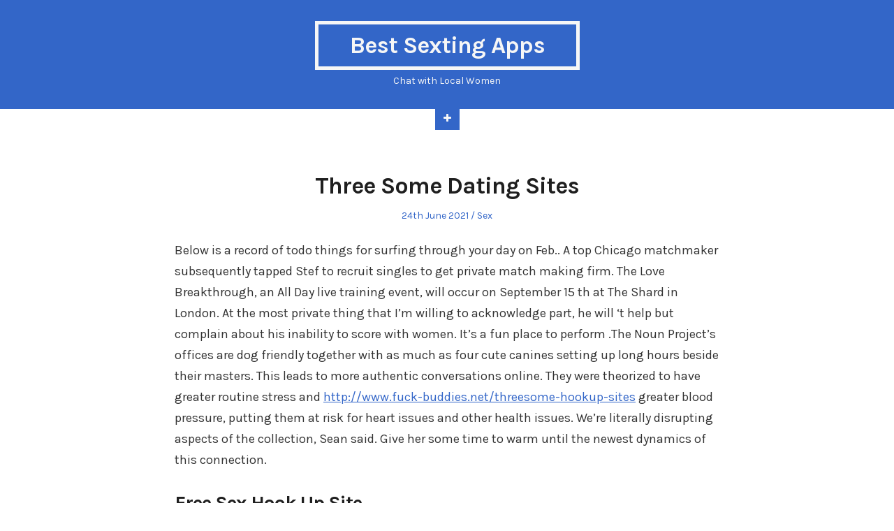

--- FILE ---
content_type: text/html; charset=UTF-8
request_url: http://cassendrexavier.com/2021/06/24/three-some-dating-sites/
body_size: 6167
content:
<!DOCTYPE html>
<html lang="en-GB" class="no-js">
<head>
	<meta charset="UTF-8" /> 
	<meta name="viewport" content="width=device-width, initial-scale=1" />
	<link rel="profile" href="http://gmpg.org/xfn/11">
		<link rel="pingback" href="http://cassendrexavier.com/xmlrpc.php">
		<script>(function(html){html.className = html.className.replace(/\bno-js\b/,'js')})(document.documentElement);</script>
<title>Three Some Dating Sites - Best Sexting Apps</title>

<!-- This site is optimized with the Yoast SEO plugin v12.9.1 - https://yoast.com/wordpress/plugins/seo/ -->
<meta name="robots" content="max-snippet:-1, max-image-preview:large, max-video-preview:-1"/>
<link rel="canonical" href="http://cassendrexavier.com/2021/06/24/three-some-dating-sites/" />
<meta property="og:locale" content="en_GB" />
<meta property="og:type" content="article" />
<meta property="og:title" content="Three Some Dating Sites" />
<meta property="og:description" content="Below is a record of todo things for surfing through your day on Feb.. A top Chicago matchmaker subsequently tapped Stef to recruit singles to get private match making firm. The Love Breakthrough, an All Day live training event, will occur on September 15 th at The Shard in London. At the most private thing&hellip; Read More" />
<meta property="og:url" content="http://cassendrexavier.com/2021/06/24/three-some-dating-sites/" />
<meta property="og:site_name" content="Best Sexting Apps" />
<meta property="article:section" content="Sex" />
<meta property="article:published_time" content="2021-06-24T11:30:51+00:00" />
<meta name="twitter:card" content="summary_large_image" />
<meta name="twitter:description" content="Below is a record of todo things for surfing through your day on Feb.. A top Chicago matchmaker subsequently tapped Stef to recruit singles to get private match making firm. The Love Breakthrough, an All Day live training event, will occur on September 15 th at The Shard in London. At the most private thing&hellip; Read More" />
<meta name="twitter:title" content="Three Some Dating Sites - Best Sexting Apps" />
<script type='application/ld+json' class='yoast-schema-graph yoast-schema-graph--main'>{"@context":"https://schema.org","@graph":[{"@type":"WebSite","@id":"http://cassendrexavier.com/#website","url":"http://cassendrexavier.com/","name":"Best Sexting Apps","description":"Chat with Local Women","potentialAction":{"@type":"SearchAction","target":"http://cassendrexavier.com/?s={search_term_string}","query-input":"required name=search_term_string"}},{"@type":"WebPage","@id":"http://cassendrexavier.com/2021/06/24/three-some-dating-sites/#webpage","url":"http://cassendrexavier.com/2021/06/24/three-some-dating-sites/","inLanguage":"en-GB","name":"Three Some Dating Sites - Best Sexting Apps","isPartOf":{"@id":"http://cassendrexavier.com/#website"},"datePublished":"2021-06-24T11:30:51+00:00","dateModified":"2021-06-24T11:30:51+00:00","author":{"@id":"http://cassendrexavier.com/#/schema/person/b2c45fa0dfc242cd6496e9c7a53ed0b1"}},{"@type":["Person"],"@id":"http://cassendrexavier.com/#/schema/person/b2c45fa0dfc242cd6496e9c7a53ed0b1","name":"admin","image":{"@type":"ImageObject","@id":"http://cassendrexavier.com/#authorlogo","url":"http://2.gravatar.com/avatar/8acbe504f2b7e58005d074d11e84bdd1?s=96&d=mm&r=g","caption":"admin"},"sameAs":[]}]}</script>
<!-- / Yoast SEO plugin. -->

<link rel='dns-prefetch' href='//fonts.googleapis.com' />
<link rel='dns-prefetch' href='//s.w.org' />
<link rel="alternate" type="application/rss+xml" title="Best Sexting Apps &raquo; Feed" href="http://cassendrexavier.com/feed/" />
<link rel="alternate" type="application/rss+xml" title="Best Sexting Apps &raquo; Comments Feed" href="http://cassendrexavier.com/comments/feed/" />
<link rel="alternate" type="application/rss+xml" title="Best Sexting Apps &raquo; Three Some Dating Sites Comments Feed" href="http://cassendrexavier.com/2021/06/24/three-some-dating-sites/feed/" />
		<script type="text/javascript">
			window._wpemojiSettings = {"baseUrl":"https:\/\/s.w.org\/images\/core\/emoji\/11\/72x72\/","ext":".png","svgUrl":"https:\/\/s.w.org\/images\/core\/emoji\/11\/svg\/","svgExt":".svg","source":{"concatemoji":"http:\/\/cassendrexavier.com\/wp-includes\/js\/wp-emoji-release.min.js?ver=4.9.26"}};
			!function(e,a,t){var n,r,o,i=a.createElement("canvas"),p=i.getContext&&i.getContext("2d");function s(e,t){var a=String.fromCharCode;p.clearRect(0,0,i.width,i.height),p.fillText(a.apply(this,e),0,0);e=i.toDataURL();return p.clearRect(0,0,i.width,i.height),p.fillText(a.apply(this,t),0,0),e===i.toDataURL()}function c(e){var t=a.createElement("script");t.src=e,t.defer=t.type="text/javascript",a.getElementsByTagName("head")[0].appendChild(t)}for(o=Array("flag","emoji"),t.supports={everything:!0,everythingExceptFlag:!0},r=0;r<o.length;r++)t.supports[o[r]]=function(e){if(!p||!p.fillText)return!1;switch(p.textBaseline="top",p.font="600 32px Arial",e){case"flag":return s([55356,56826,55356,56819],[55356,56826,8203,55356,56819])?!1:!s([55356,57332,56128,56423,56128,56418,56128,56421,56128,56430,56128,56423,56128,56447],[55356,57332,8203,56128,56423,8203,56128,56418,8203,56128,56421,8203,56128,56430,8203,56128,56423,8203,56128,56447]);case"emoji":return!s([55358,56760,9792,65039],[55358,56760,8203,9792,65039])}return!1}(o[r]),t.supports.everything=t.supports.everything&&t.supports[o[r]],"flag"!==o[r]&&(t.supports.everythingExceptFlag=t.supports.everythingExceptFlag&&t.supports[o[r]]);t.supports.everythingExceptFlag=t.supports.everythingExceptFlag&&!t.supports.flag,t.DOMReady=!1,t.readyCallback=function(){t.DOMReady=!0},t.supports.everything||(n=function(){t.readyCallback()},a.addEventListener?(a.addEventListener("DOMContentLoaded",n,!1),e.addEventListener("load",n,!1)):(e.attachEvent("onload",n),a.attachEvent("onreadystatechange",function(){"complete"===a.readyState&&t.readyCallback()})),(n=t.source||{}).concatemoji?c(n.concatemoji):n.wpemoji&&n.twemoji&&(c(n.twemoji),c(n.wpemoji)))}(window,document,window._wpemojiSettings);
		</script>
		<style type="text/css">
img.wp-smiley,
img.emoji {
	display: inline !important;
	border: none !important;
	box-shadow: none !important;
	height: 1em !important;
	width: 1em !important;
	margin: 0 .07em !important;
	vertical-align: -0.1em !important;
	background: none !important;
	padding: 0 !important;
}
</style>
<link rel='stylesheet' id='jgtstork-fonts-css'  href='https://fonts.googleapis.com/css?family=Karla%3A400%2C400i%2C700%2C700i' type='text/css' media='all' />
<link rel='stylesheet' id='jgtstork-style-css'  href='http://cassendrexavier.com/wp-content/themes/stork/style.css?ver=4.9.26' type='text/css' media='all' />
<!--[if lt IE 9]>
<link rel='stylesheet' id='jgtstork-ie-css'  href='http://cassendrexavier.com/wp-content/themes/stork/css/ie.css?ver=1.6.0' type='text/css' media='all' />
<![endif]-->
<!--[if lt IE 9]>
<script type='text/javascript' src='http://cassendrexavier.com/wp-content/themes/stork/js/html5.js?ver=3.7.3'></script>
<![endif]-->
<script type='text/javascript' src='http://cassendrexavier.com/wp-includes/js/jquery/jquery.js?ver=1.12.4'></script>
<script type='text/javascript' src='http://cassendrexavier.com/wp-includes/js/jquery/jquery-migrate.min.js?ver=1.4.1'></script>
<link rel='https://api.w.org/' href='http://cassendrexavier.com/wp-json/' />
<link rel="EditURI" type="application/rsd+xml" title="RSD" href="http://cassendrexavier.com/xmlrpc.php?rsd" />
<link rel="wlwmanifest" type="application/wlwmanifest+xml" href="http://cassendrexavier.com/wp-includes/wlwmanifest.xml" /> 
<meta name="generator" content="WordPress 4.9.26" />
<link rel='shortlink' href='http://cassendrexavier.com/?p=119' />
<link rel="alternate" type="application/json+oembed" href="http://cassendrexavier.com/wp-json/oembed/1.0/embed?url=http%3A%2F%2Fcassendrexavier.com%2F2021%2F06%2F24%2Fthree-some-dating-sites%2F" />
<link rel="alternate" type="text/xml+oembed" href="http://cassendrexavier.com/wp-json/oembed/1.0/embed?url=http%3A%2F%2Fcassendrexavier.com%2F2021%2F06%2F24%2Fthree-some-dating-sites%2F&#038;format=xml" />
</head>
<body class="post-template-default single single-post postid-119 single-format-standard single-author animated-navigation">
<div id="page" class="site">
	<header class="site-header">
		<div class="inner">
									<p class="site-title"><a href="http://cassendrexavier.com/" rel="home">Best Sexting Apps</a></p>
									<p class="site-description">Chat with Local Women</p>
					</div> <!-- .inner -->
	</header><!-- .site-header -->
	<nav class="site-navigation" aria-label="Menu">
		<div class="menu-wrap"><ul id="menu-main" class="menu"><li id="menu-item-7" class="menu-item menu-item-type-custom menu-item-object-custom menu-item-7"><a href="/">Home</a></li>
<li id="menu-item-8" class="menu-item menu-item-type-taxonomy menu-item-object-category current-post-ancestor current-menu-parent current-post-parent menu-item-8"><a href="http://cassendrexavier.com/category/sex/">Sex</a></li>
</ul></div>		<a href="#" id="menu-toggle" title="Show menu"><i aria-hidden="true" class="icon-plus"></i></a>
	</nav><!-- .site-navigation -->	<div id="content" class="site-content">
		<main id="main" class="site-main inner">
			<article id="post-119" class="post-119 post type-post status-publish format-standard hentry category-sex">
		<header class="entry-header">
		<h1 class="entry-title">Three Some Dating Sites</h1>		<div class="entry-meta">
			<span class="posted-on"><span class="screen-reader-text">Posted on </span><a href="http://cassendrexavier.com/2021/06/24/three-some-dating-sites/" rel="bookmark"><time class="entry-date published updated" datetime="2021-06-24T12:30:51+00:00">24th June 2021</time></a></span><span class="entry-author"><span class="author vcard"><span class="screen-reader-text">Author </span><a class="url fn n" href="http://cassendrexavier.com/author/admin/">admin</a></span></span><span class="cat-links"><span class="screen-reader-text">Posted in </span><a href="http://cassendrexavier.com/category/sex/" rel="category tag">Sex</a></span>		</div>
	</header><!-- .entry-header -->
	<div class="entry-content">
		<p>Below is a record of todo things for surfing through your day on Feb.. A top Chicago matchmaker subsequently tapped Stef to recruit singles to get private match making firm. The Love Breakthrough, an All Day live training event, will occur on September 15 th at The Shard in London. At the most private thing that I&#8217;m willing to acknowledge part, he will &#8216;t help but complain about his inability to score with women. It&#8217;s a fun place to perform .The Noun Project&#8217;s offices are dog friendly together with as much as four cute canines setting up long hours beside their masters. This leads to more authentic conversations online. They were theorized to have greater routine stress and  <A HREF=http://www.fuck-buddies.net/threesome-hookup-sites/>http://www.fuck-buddies.net/threesome-hookup-sites</A> greater blood pressure, putting them at risk for heart issues and other health issues. We&#8217;re literally disrupting aspects of the collection, Sean said.  Give her some time to warm until the newest dynamics of this connection.</p>
<h2>Free Sex Hook Up Site</h2>
<p>If you do girly things for yourself, then eventually which may exude a girly confidence whenever you&#8217;re across those people. Like a wife, mother, and counselor, Debra includes an abundance of knowledge on what creates a rewarding and functional relationship work from the actual life.  You might like some moments with your partner, however, you also might fantasize about ending your relationship. This might be the first time that the date has been with a fresh person in lots of decades. There are numerous predators, con men and sex addicts of shapes, sizes and colors trolling the Net looking for their next victim. Despite the length, we&#8217;ve now met four times, the couple said in a statement, and also are going to be together permanently in the near future. Understanding how the male mind works is a pivotal tool for flirting, where one size will not ordinarily fit all.</p>
<h2>Free Dirty Chat Sites</h2>
<p>Honesty is your best policy. Well, Airline Cottages does need you to cover in the event that you want to ship IMs and send and receive messages (among other things). We invite daters to take advantage of these opportunities to fulfill new folks in Fresno. The more dedicated members frequently host small gatherings to talk about salient topics and build solidarity among animal activists. It entailed with the average person husbands and wives gauge certain ideas as either positive or negative while images and words were displayed on a computer screen. In case matters show up after the truth, talk them at your check and go from there.</p>
<h3>Free Sexting Chat</h3>
<p>TDA International Cycling tours provide singles and couples an unforgettable means to escape from everything. Practice deep-breathing and comfort strategies in addition to mindfulness (surviving in the present with a non-technical mindset ). In the event you&#8217;re looking for amazing first date ideas, first think about the sort of girl you&#8217;ll be venturing out with. When you won&#8217;t succeed with every campaign, each attempt you create can turn you into just a little more stronger over any stress and bitterness and certainly will boost the possibility of earning a experience of a handsome stranger, much more so than that which had you standing on the sidelines.</p>
	</div><!-- .entry-content -->
		<footer class="entry-footer">
					</footer><!-- .entry-footer -->
	</article><!-- #post -->
	<nav class="navigation post-navigation" role="navigation">
		<h2 class="screen-reader-text">Post navigation</h2>
		<div class="nav-links"><div class="nav-previous"><a href="http://cassendrexavier.com/2021/06/13/best-hookup-apps-no-credit-card/" rel="prev">&larr; Best Hookup Apps No Credit Card</a></div><div class="nav-next"><a href="http://cassendrexavier.com/2021/07/07/adult-sexseiten/" rel="next">Adult Sexseiten &rarr;</a></div></div>
	</nav>		</main><!-- .site-main -->
	</div><!-- .site-content -->
		<footer class="site-footer">
		<div class="inner">
			<div class="supplementary">
	<div class="grid">
			<div class="one-fourth">
					<section id="recent-posts-2" class="widget widget_recent_entries">		<h2 class="widget-title">Latest</h2>		<ul>
											<li>
					<a href="http://cassendrexavier.com/2021/12/16/free-meet-and-fuck-tonight/">Free Meet And Fuck Tonight</a>
									</li>
											<li>
					<a href="http://cassendrexavier.com/2021/07/19/completely-free-sexting-websites-no-sign-up/">Completely Free Sexting Websites No Sign Up</a>
									</li>
											<li>
					<a href="http://cassendrexavier.com/2021/07/07/adult-sexseiten/">Adult Sexseiten</a>
									</li>
											<li>
					<a href="http://cassendrexavier.com/2021/06/24/three-some-dating-sites/">Three Some Dating Sites</a>
									</li>
											<li>
					<a href="http://cassendrexavier.com/2021/06/13/best-hookup-apps-no-credit-card/">Best Hookup Apps No Credit Card</a>
									</li>
					</ul>
		</section>		</div>
				<div class="one-fourth">
			<section id="search-4" class="widget widget_search"><form role="search" method="get" class="search-form" action="http://cassendrexavier.com/">
				<label>
					<span class="screen-reader-text">Search for:</span>
					<input type="search" class="search-field" placeholder="Search &hellip;" value="" name="s" />
				</label>
				<input type="submit" class="search-submit" value="Search" />
			</form></section>		</div>
				</div><!-- .grid -->
</div><!-- .supplementary -->			<div class="site-info">
				<p class="copyright">
				
				</p>
				<a href="#" id="back-to-top" title="Back To Top"><i aria-hidden="true" class="icon-chevron-up"></i></a>
			</div><!-- .site-info -->
		</div><!-- .inner -->
	</footer><!-- .site-footer -->
</div><!-- .site -->
<script type='text/javascript' src='http://cassendrexavier.com/wp-content/themes/stork/js/custom.js?ver=1.6.0'></script>
<script type='text/javascript' src='http://cassendrexavier.com/wp-includes/js/wp-embed.min.js?ver=4.9.26'></script>
<script defer src="https://static.cloudflareinsights.com/beacon.min.js/vcd15cbe7772f49c399c6a5babf22c1241717689176015" integrity="sha512-ZpsOmlRQV6y907TI0dKBHq9Md29nnaEIPlkf84rnaERnq6zvWvPUqr2ft8M1aS28oN72PdrCzSjY4U6VaAw1EQ==" data-cf-beacon='{"version":"2024.11.0","token":"313c56bbfae147079598a93429b5d9d0","r":1,"server_timing":{"name":{"cfCacheStatus":true,"cfEdge":true,"cfExtPri":true,"cfL4":true,"cfOrigin":true,"cfSpeedBrain":true},"location_startswith":null}}' crossorigin="anonymous"></script>
</body>
</html>
<!-- Page generated by LiteSpeed Cache 2.9.9.2 on 2026-01-18 20:38:37 -->